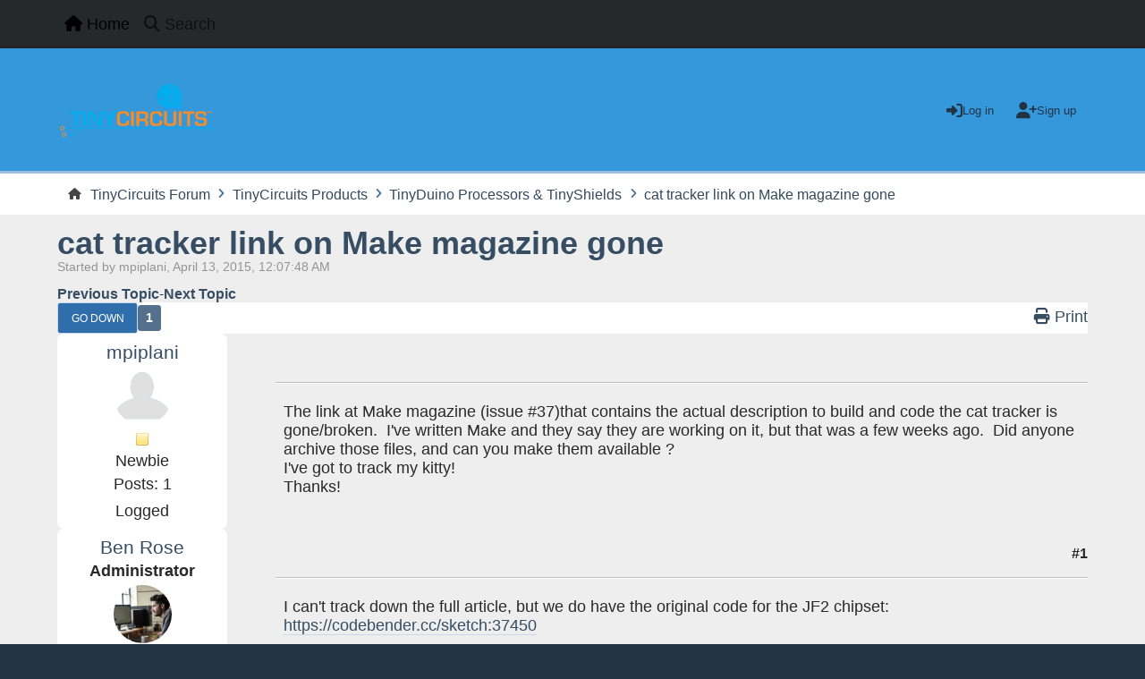

--- FILE ---
content_type: text/html; charset=UTF-8
request_url: https://forum.tinycircuits.com/index.php?topic=1416.msg2267
body_size: 5547
content:
<!DOCTYPE html>
<html lang="en-US">
<head>
	<meta charset="UTF-8">
	<link rel="stylesheet" href="https://forum.tinycircuits.com/Themes/Reseller_v2.0.12/css/minified_0b1e9d5fb67abb8165976f873afe933c.css?smf216_1748203277">
	<style>
	img.avatar { max-width: 65px !important; max-height: 65px !important; }
	
	</style>
	<script>
		var smf_theme_url = "https://forum.tinycircuits.com/Themes/Reseller_v2.0.12";
		var smf_default_theme_url = "https://forum.tinycircuits.com/Themes/default";
		var smf_images_url = "https://forum.tinycircuits.com/Themes/Reseller_v2.0.12/images";
		var smf_smileys_url = "https://forum.tinycircuits.com/Smileys";
		var smf_smiley_sets = "default,aaron,akyhne,fugue,alienine";
		var smf_smiley_sets_default = "default";
		var smf_avatars_url = "https://forum.tinycircuits.com/avatars";
		var smf_scripturl = "https://forum.tinycircuits.com/index.php?PHPSESSID=nmk0dcjoa3pt3cpdag7a8sse5f&amp;";
		var smf_iso_case_folding = false;
		var smf_charset = "UTF-8";
		var smf_session_id = "e2b31876dca4c0f0a5a472eed19705fb";
		var smf_session_var = "cc1435176";
		var smf_member_id = 0;
		var ajax_notification_text = 'Loading...';
		var help_popup_heading_text = 'A little lost? Let me explain:';
		var banned_text = 'Sorry Guest, you are banned from using this forum!';
		var smf_txt_expand = 'Expand';
		var smf_txt_shrink = 'Shrink';
		var smf_collapseAlt = 'Hide';
		var smf_expandAlt = 'Show';
		var smf_quote_expand = false;
		var allow_xhjr_credentials = false;
		var smf_theme_id = 4;
		var smf_newsfader_time = 3000;
	</script>
	<script src="https://ajax.googleapis.com/ajax/libs/jquery/3.6.3/jquery.min.js"></script>
	<script src="https://forum.tinycircuits.com/Themes/default/scripts/jquery.sceditor.bbcode.min.js?smf216_1748203277"></script>
	<script src="https://forum.tinycircuits.com/Themes/Reseller_v2.0.12/scripts/minified_f40c3e04d6f7def3ad29a2fee97d3779.js?smf216_1748203277"></script>
	<script src="https://forum.tinycircuits.com/Themes/Reseller_v2.0.12/scripts/minified_d02cd51c02ff7fc021d2c4095c187339.js?smf216_1748203277" defer></script>
	<script>
		var smf_smileys_url = 'https://forum.tinycircuits.com/Smileys/default';
		var bbc_quote_from = 'Quote from';
		var bbc_quote = 'Quote';
		var bbc_search_on = 'on';
	var smf_you_sure ='Are you sure you want to do this?';
	</script>
	<title>cat tracker link on Make magazine gone</title>
	<meta name="viewport" content="width=device-width, initial-scale=1">
	<meta property="og:site_name" content="TinyCircuits Forum">
	<meta property="og:title" content="cat tracker link on Make magazine gone">
	<meta property="og:url" content="https://forum.tinycircuits.com/index.php?PHPSESSID=nmk0dcjoa3pt3cpdag7a8sse5f&amp;topic=1416.0">
	<meta property="og:description" content="cat tracker link on Make magazine gone">
	<meta name="description" content="cat tracker link on Make magazine gone">
	<meta name="theme-color" content="#121211">
	<meta name="robots" content="noindex">
	<link rel="canonical" href="https://forum.tinycircuits.com/index.php?topic=1416.0">
	<link rel="help" href="https://forum.tinycircuits.com/index.php?PHPSESSID=nmk0dcjoa3pt3cpdag7a8sse5f&amp;action=help">
	<link rel="contents" href="https://forum.tinycircuits.com/index.php?PHPSESSID=nmk0dcjoa3pt3cpdag7a8sse5f&amp;">
	<link rel="search" href="https://forum.tinycircuits.com/index.php?PHPSESSID=nmk0dcjoa3pt3cpdag7a8sse5f&amp;action=search">
	<link rel="alternate" type="application/rss+xml" title="TinyCircuits Forum - RSS" href="https://forum.tinycircuits.com/index.php?PHPSESSID=nmk0dcjoa3pt3cpdag7a8sse5f&amp;action=.xml;type=rss2;board=2">
	<link rel="alternate" type="application/atom+xml" title="TinyCircuits Forum - Atom" href="https://forum.tinycircuits.com/index.php?PHPSESSID=nmk0dcjoa3pt3cpdag7a8sse5f&amp;action=.xml;type=atom;board=2">
	<link rel="index" href="https://forum.tinycircuits.com/index.php?PHPSESSID=nmk0dcjoa3pt3cpdag7a8sse5f&amp;board=2.0"><script type="text/javascript">
        var ct_date = new Date(), 
            ctTimeMs = new Date().getTime(),
            ctMouseEventTimerFlag = true, //Reading interval flag
            ctMouseData = [],
            ctMouseDataCounter = 0;

        function ctSetCookie(c_name, value) {
            document.cookie = c_name + "=" + encodeURIComponent(value) + "; path=/";
        }
        ctSetCookie("ct_ps_timestamp", Math.floor(new Date().getTime()/1000));
        ctSetCookie("ct_fkp_timestamp", "0");
        ctSetCookie("ct_pointer_data", "0");
        ctSetCookie("ct_timezone", "0");

        setTimeout(function(){
            ctSetCookie("ct_checkjs", "996176514");
            ctSetCookie("ct_timezone", ct_date.getTimezoneOffset()/60*(-1));
        },1000);

        //Writing first key press timestamp
        var ctFunctionFirstKey = function output(event){
            var KeyTimestamp = Math.floor(new Date().getTime()/1000);
            ctSetCookie("ct_fkp_timestamp", KeyTimestamp);
            ctKeyStopStopListening();
        }

        //Reading interval
        var ctMouseReadInterval = setInterval(function(){
            ctMouseEventTimerFlag = true;
        }, 150);
            
        //Writting interval
        var ctMouseWriteDataInterval = setInterval(function(){
            ctSetCookie("ct_pointer_data", JSON.stringify(ctMouseData));
        }, 1200);

        //Logging mouse position each 150 ms
        var ctFunctionMouseMove = function output(event){
            if(ctMouseEventTimerFlag == true){
                
                ctMouseData.push([
                    Math.round(event.pageY),
                    Math.round(event.pageX),
                    Math.round(new Date().getTime() - ctTimeMs)
                ]);
                
                ctMouseDataCounter++;
                ctMouseEventTimerFlag = false;
                if(ctMouseDataCounter >= 100){
                    ctMouseStopData();
                }
            }
        }

        //Stop mouse observing function
        function ctMouseStopData(){
            if(typeof window.addEventListener == "function"){
                window.removeEventListener("mousemove", ctFunctionMouseMove);
            }else{
                window.detachEvent("onmousemove", ctFunctionMouseMove);
            }
            clearInterval(ctMouseReadInterval);
            clearInterval(ctMouseWriteDataInterval);                
        }

        //Stop key listening function
        function ctKeyStopStopListening(){
            if(typeof window.addEventListener == "function"){
                window.removeEventListener("mousedown", ctFunctionFirstKey);
                window.removeEventListener("keydown", ctFunctionFirstKey);
            }else{
                window.detachEvent("mousedown", ctFunctionFirstKey);
                window.detachEvent("keydown", ctFunctionFirstKey);
            }
        }

        if(typeof window.addEventListener == "function"){
            window.addEventListener("mousemove", ctFunctionMouseMove);
            window.addEventListener("mousedown", ctFunctionFirstKey);
            window.addEventListener("keydown", ctFunctionFirstKey);
        }else{
            window.attachEvent("onmousemove", ctFunctionMouseMove);
            window.attachEvent("mousedown", ctFunctionFirstKey);
            window.attachEvent("keydown", ctFunctionFirstKey);
        }
    </script>
</head>
<body id="chrome" class="action_messageindex board_2">
<div id="footerfix">
	<nav id="mainNav" class="navbar navbar-expand-lg" aria-label="Main Menu">
		<div class="content-wrapper">
			<span class="d-lg-none">
				<a class="navbar-brand" href="https://forum.tinycircuits.com/index.php?PHPSESSID=nmk0dcjoa3pt3cpdag7a8sse5f&amp;">Main Menu</a>
			</span>
			<button class="navbar-toggler" type="button" data-bs-toggle="collapse" data-bs-target="#mainNavbar" aria-controls="mainNavbar" aria-expanded="false" aria-label="Toggle Menu">
				<i class="fa-solid fa-bars"></i>
			</button>
			<div class="collapse navbar-collapse" id="mainNavbar">
				<ul class="navbar-nav">
					<li class="nav-item button_home">
						<a class="nav-link active" aria-current="page" href="https://forum.tinycircuits.com/index.php?PHPSESSID=nmk0dcjoa3pt3cpdag7a8sse5f&amp;">
							<span class="main_icons home"></span>
							<span class="textmenu">
								Home
							</span>
							
						</a>
					</li>
					<li class="nav-item button_search">
						<a class="nav-link" href="https://forum.tinycircuits.com/index.php?PHPSESSID=nmk0dcjoa3pt3cpdag7a8sse5f&amp;action=search">
							<span class="main_icons search"></span>
							<span class="textmenu">
								Search
							</span>
							
						</a>
					</li>
				</ul><!-- .navbar-nav -->
			</div>
		</div>
	</nav>
	<header id="header">
		<div class="content-wrapper">
			<h1 class="forumtitle">
				<a id="top" href="https://forum.tinycircuits.com/index.php?PHPSESSID=nmk0dcjoa3pt3cpdag7a8sse5f&amp;">
					<img src="https://tinycircuits.com/cdn/shop/files/TC_tinycircuits_logo_c0d46ca4-da2c-4e81-a88d-6780fae6b443_170x.png?v=1614307380" alt="TinyCircuits Forum">
				</a>
				
			</h1>
		<div class="user_panel">
			<ul id="top_info">
				<li class="button_login">
					<a href="https://forum.tinycircuits.com/index.php?PHPSESSID=nmk0dcjoa3pt3cpdag7a8sse5f&amp;action=login" class="" onclick="return reqOverlayDiv(this.href, 'Log in', 'login');" title="Log in">
						<span class="main_icons login"></span>
						<span class="text-label">Log in</span>
					</a>
				</li>
				<li class="button_signup">
					<a href="https://forum.tinycircuits.com/index.php?PHPSESSID=nmk0dcjoa3pt3cpdag7a8sse5f&amp;action=signup" class="open" title="Sign up">
						<span class="main_icons signup"></span>
						<span class="text-label">Sign up</span>
					</a>
				</li>
			</ul>
			</div>
		</div><!-- .content-wrapper -->
	</header><!-- header -->
		<nav aria-label="Breadcrumb" class="navigate_section">
			<div class="content-wrapper">
				<ul>
					<li>
						<a href="https://forum.tinycircuits.com/index.php?PHPSESSID=nmk0dcjoa3pt3cpdag7a8sse5f&amp;"><span>TinyCircuits Forum</span></a>
					</li>
					<li>
						<span class="dividers"><i class="fa-solid fa-angle-right"></i></span>
						<a href="https://forum.tinycircuits.com/index.php?PHPSESSID=nmk0dcjoa3pt3cpdag7a8sse5f&amp;#c2"><span>TinyCircuits Products</span></a>
					</li>
					<li>
						<span class="dividers"><i class="fa-solid fa-angle-right"></i></span>
						<a href="https://forum.tinycircuits.com/index.php?PHPSESSID=nmk0dcjoa3pt3cpdag7a8sse5f&amp;board=2.0"><span>TinyDuino Processors &amp; TinyShields</span></a>
					</li>
					<li class="last">
						<span class="dividers"><i class="fa-solid fa-angle-right"></i></span>
						<a href="https://forum.tinycircuits.com/index.php?PHPSESSID=nmk0dcjoa3pt3cpdag7a8sse5f&amp;topic=1416.0"><span>cat tracker link on Make magazine gone</span></a>
					</li>
				</ul>
			</div>
		</nav><!-- .navigate_section -->
	<div class="content-wrapper">
		<div id="content_section">
			<div id="main_content_section">
		<div id="display_head">
			<h2 class="display_title">
				<span id="top_subject"><a href="https://forum.tinycircuits.com/index.php?PHPSESSID=nmk0dcjoa3pt3cpdag7a8sse5f&amp;topic=1416.0">cat tracker link on Make magazine gone</a></span>
			</h2>
			<p>Started by mpiplani, April 13, 2015, 12:07:48 AM</p>
			<span class="nextlinks"><a href="https://forum.tinycircuits.com/index.php?PHPSESSID=nmk0dcjoa3pt3cpdag7a8sse5f&amp;topic=1416.0;prev_next=prev#new">Previous topic</a> - <a href="https://forum.tinycircuits.com/index.php?PHPSESSID=nmk0dcjoa3pt3cpdag7a8sse5f&amp;topic=1416.0;prev_next=next#new">Next topic</a></span>
		</div><!-- #display_head -->
		
		<div class="pagesection top">
			<div class="pagelinks floatleft">
				<a href="#bot" class="button">Go Down</a>
				<span class="pagination_container"><span class="pages">Pages</span><span class="current_page">1</span> </span>
			</div>
			
		<ul class="buttonlist floatright">
			
			<li><a class="button_item_print" href="https://forum.tinycircuits.com/index.php?PHPSESSID=nmk0dcjoa3pt3cpdag7a8sse5f&amp;action=printpage;topic=1416.0" rel="nofollow" aria-label="Print" title="Print">
					<span class="main_icons print"></span>
					<span class="text-label">Print</span></a>
			</li>
		</ul>
		<div class="mobile_buttons floatright">
			<a class="button mobile_act">User actions</a>
			
		</div>
		</div>
		<div id="forumposts">
			<form action="https://forum.tinycircuits.com/index.php?PHPSESSID=nmk0dcjoa3pt3cpdag7a8sse5f&amp;action=quickmod2;topic=1416.0" method="post" accept-charset="UTF-8" name="quickModForm" id="quickModForm" onsubmit="return oQuickModify.bInEditMode ? oQuickModify.modifySave('e2b31876dca4c0f0a5a472eed19705fb', 'cc1435176') : false">
				<div id="msg2263">
					
					<div class="post_container">
						<div class="poster">
							<h4>
								<a href="https://forum.tinycircuits.com/index.php?PHPSESSID=nmk0dcjoa3pt3cpdag7a8sse5f&amp;action=profile;u=11857" title="View the profile of mpiplani">mpiplani</a>
							</h4>
							<div class="avatar">
									<a href="https://forum.tinycircuits.com/index.php?PHPSESSID=nmk0dcjoa3pt3cpdag7a8sse5f&amp;action=profile;u=11857"><img class="avatar" src="https://forum.tinycircuits.com/avatars/default.png" alt=""></a>
							</div>
							<div class="icons"><img src="https://forum.tinycircuits.com/Themes/Reseller_v2.0.12/images/membericons/icon.png" alt="*"></div>
							<div class="postgroup">Newbie</div>
							<div class="postcount">Posts: 1</div>
							<ol class="profile_icons">
							</ol>
							<div class="poster_ip">Logged</div>
						</div><!-- .poster -->
						<div class="postarea windowbg">
							<div class="keyinfo">
								<div id="subject_2263" class="subject_title subject_hidden">
									<a href="https://forum.tinycircuits.com/index.php?PHPSESSID=nmk0dcjoa3pt3cpdag7a8sse5f&amp;msg=2263" rel="nofollow">cat tracker link on Make magazine gone</a>
								</div>
								<div class="postinfo">
									<span class="messageicon"  style="position: absolute; z-index: -1;">
									<span class="date smalltext">
										<a href="https://forum.tinycircuits.com/index.php?PHPSESSID=nmk0dcjoa3pt3cpdag7a8sse5f&amp;msg=2263" rel="nofollow" title="cat tracker link on Make magazine gone">April 13, 2015, 12:07:48 AM</a>
									</span>
									<span class="smalltext modified" id="modified_2263">
									</span>
							</div>
							
							<div id="msg_2263_quick_mod"></div>
						</div><!-- .keyinfo -->
							<div class="post">
								<div class="inner" data-msgid="2263" id="msg_2263">
									The link at Make magazine (issue #37)that contains the actual description to build and code the cat tracker is gone/broken.&nbsp; I've written Make and they say they are working on it, but that was a few weeks ago.&nbsp; Did anyone archive those files, and can you make them available ?<br />I've got to track my kitty!<br />Thanks!
								</div>
							</div><!-- .post -->
							<div class="under_message">
							</div><!-- .under_message -->
							<div class="moderatorbar">
							</div><!-- .moderatorbar -->
						</div><!-- .postarea -->
					</div><!-- .post_container -->
				</div><!-- $message[css_class] -->
				<hr class="post_separator">
				<div id="msg2267">
					
					<a id="new"></a>
					<div class="post_container">
						<div class="poster">
							<h4>
								<a href="https://forum.tinycircuits.com/index.php?PHPSESSID=nmk0dcjoa3pt3cpdag7a8sse5f&amp;action=profile;u=9639" title="View the profile of Ben Rose">Ben Rose</a>
							</h4>
							<div class="membergroup">Administrator</div>
							<div class="avatar">
									<a href="https://forum.tinycircuits.com/index.php?PHPSESSID=nmk0dcjoa3pt3cpdag7a8sse5f&amp;action=profile;u=9639"><img class="avatar" src="https://forum.tinycircuits.com/custom_avatar/avatar_9639_1528495002.png" alt=""></a>
							</div>
							<div class="icons"><img src="https://forum.tinycircuits.com/Themes/Reseller_v2.0.12/images/membericons/iconadmin.png" alt="*"><img src="https://forum.tinycircuits.com/Themes/Reseller_v2.0.12/images/membericons/iconadmin.png" alt="*"><img src="https://forum.tinycircuits.com/Themes/Reseller_v2.0.12/images/membericons/iconadmin.png" alt="*"><img src="https://forum.tinycircuits.com/Themes/Reseller_v2.0.12/images/membericons/iconadmin.png" alt="*"><img src="https://forum.tinycircuits.com/Themes/Reseller_v2.0.12/images/membericons/iconadmin.png" alt="*"></div>
							<div class="postgroup">Hero Member</div>
							<div class="postcount">Posts: 392</div>
							<ol class="profile_icons">
							</ol>
							<div class="poster_ip">Logged</div>
						</div><!-- .poster -->
						<div class="postarea windowbg">
							<div class="keyinfo">
								<div id="subject_2267" class="subject_title subject_hidden">
									<a href="https://forum.tinycircuits.com/index.php?PHPSESSID=nmk0dcjoa3pt3cpdag7a8sse5f&amp;msg=2267" rel="nofollow">Re: cat tracker link on Make magazine gone</a>
								</div>
								<div class="postinfo">
									<span class="messageicon"  style="position: absolute; z-index: -1;">
									<span class="date smalltext">
										<a href="https://forum.tinycircuits.com/index.php?PHPSESSID=nmk0dcjoa3pt3cpdag7a8sse5f&amp;msg=2267" rel="nofollow" title="Reply #1 - Re: cat tracker link on Make magazine gone">April 16, 2015, 12:12:07 PM</a>
									</span>
									<span class="smalltext modified" id="modified_2267">
									</span>
							</div>
							<span class="page_number">#1</span>
							<div id="msg_2267_quick_mod"></div>
						</div><!-- .keyinfo -->
							<div class="post">
								<div class="inner" data-msgid="2267" id="msg_2267">
									I can't track down the full article, but we do have the original code for the JF2 chipset: <a href="https://codebender.cc/sketch:37450" class="bbc_link" target="_blank" rel="noopener">https://codebender.cc/sketch:37450</a><br /><br />Along with updated code if your GPS board has the SE868 V2 chipset on it: <a href="https://codebender.cc/sketch:60928" class="bbc_link" target="_blank" rel="noopener">https://codebender.cc/sketch:60928</a><br /><br />Hope this helps, and thanks for letting us know the Make link isn't up.
								</div>
							</div><!-- .post -->
							<div class="under_message">
							</div><!-- .under_message -->
							<div class="moderatorbar">
							</div><!-- .moderatorbar -->
						</div><!-- .postarea -->
					</div><!-- .post_container -->
				</div><!-- $message[css_class] -->
				<hr class="post_separator">
			</form>
		</div><!-- #forumposts -->
		<div class="pagesection">
			<div class="pagelinks floatleft">
				<a href="#main_content_section" class="button" id="bot">Go Up</a>
				<span class="pagination_container"><span class="pages">Pages</span><span class="current_page">1</span> </span>
			</div>
			
		<ul class="buttonlist floatright">
			
			<li><a class="button_item_print" href="https://forum.tinycircuits.com/index.php?PHPSESSID=nmk0dcjoa3pt3cpdag7a8sse5f&amp;action=printpage;topic=1416.0" rel="nofollow" aria-label="Print" title="Print">
					<span class="main_icons print"></span>
					<span class="text-label">Print</span></a>
			</li>
		</ul>
		<div class="mobile_buttons floatright">
			<a class="button mobile_act">User actions</a>
			
		</div>
		</div>
		<nav aria-label="Breadcrumb" class="navigate_section">
			<div class="content-wrapper">
				<ul>
					<li>
						<a href="https://forum.tinycircuits.com/index.php?PHPSESSID=nmk0dcjoa3pt3cpdag7a8sse5f&amp;"><span>TinyCircuits Forum</span></a>
					</li>
					<li>
						<span class="dividers"><i class="fa-solid fa-angle-right"></i></span>
						<a href="https://forum.tinycircuits.com/index.php?PHPSESSID=nmk0dcjoa3pt3cpdag7a8sse5f&amp;#c2"><span>TinyCircuits Products</span></a>
					</li>
					<li>
						<span class="dividers"><i class="fa-solid fa-angle-right"></i></span>
						<a href="https://forum.tinycircuits.com/index.php?PHPSESSID=nmk0dcjoa3pt3cpdag7a8sse5f&amp;board=2.0"><span>TinyDuino Processors &amp; TinyShields</span></a>
					</li>
					<li class="last">
						<span class="dividers"><i class="fa-solid fa-angle-right"></i></span>
						<a href="https://forum.tinycircuits.com/index.php?PHPSESSID=nmk0dcjoa3pt3cpdag7a8sse5f&amp;topic=1416.0"><span>cat tracker link on Make magazine gone</span></a>
					</li>
				</ul>
			</div>
		</nav><!-- .navigate_section -->
		<div id="moderationbuttons">
			
		</div>
		<div id="display_jump_to"></div>
		<div id="mobile_action" class="popup_container">
			<div class="popup_window description">
				<div class="popup_heading">
					User actions
					<a href="javascript:void(0);" class="main_icons hide_popup"></a>
				</div>
				
		<ul class="buttonlist">
			
			<li><a class="button_item_print" href="https://forum.tinycircuits.com/index.php?PHPSESSID=nmk0dcjoa3pt3cpdag7a8sse5f&amp;action=printpage;topic=1416.0" rel="nofollow" aria-label="Print" title="Print">
					<span class="main_icons print"></span>
					<span class="text-label">Print</span></a>
			</li>
		</ul>
			</div>
		</div>
		<script>
			if ('XMLHttpRequest' in window)
			{
				var oQuickModify = new QuickModify({
					sScriptUrl: smf_scripturl,
					sClassName: 'quick_edit',
					bShowModify: true,
					iTopicId: 1416,
					sTemplateBodyEdit: '\n\t\t\t\t\t\t<div id="quick_edit_body_container">\n\t\t\t\t\t\t\t<div id="error_box" class="error"><' + '/div>\n\t\t\t\t\t\t\t<textarea class="editor" name="message" rows="12" tabindex="1">%body%<' + '/textarea><br>\n\t\t\t\t\t\t\t<input type="hidden" name="cc1435176" value="e2b31876dca4c0f0a5a472eed19705fb">\n\t\t\t\t\t\t\t<input type="hidden" name="topic" value="1416">\n\t\t\t\t\t\t\t<input type="hidden" name="msg" value="%msg_id%">\n\t\t\t\t\t\t\t<div class="righttext quickModifyMargin">\n\t\t\t\t\t\t\t\t<input type="submit" name="post" value="Save" tabindex="2" onclick="return oQuickModify.modifySave(\'e2b31876dca4c0f0a5a472eed19705fb\', \'cc1435176\');" accesskey="s" class="button"> <input type="submit" name="cancel" value="Cancel" tabindex="3" onclick="return oQuickModify.modifyCancel();" class="button">\n\t\t\t\t\t\t\t<' + '/div>\n\t\t\t\t\t\t<' + '/div>',
					sTemplateSubjectEdit: '<input type="text" name="subject" value="%subject%" size="80" maxlength="80" tabindex="4">',
					sTemplateBodyNormal: '%body%',
					sTemplateSubjectNormal: '<a hr'+'ef="' + smf_scripturl + '?topic=1416.msg%msg_id%#msg%msg_id%" rel="nofollow">%subject%<' + '/a>',
					sTemplateTopSubject: '%subject%',
					sTemplateReasonEdit: 'Reason for editing: <input type="text" name="modify_reason" value="%modify_reason%" size="80" maxlength="80" tabindex="5" class="quickModifyMargin">',
					sTemplateReasonNormal: '%modify_text',
					sErrorBorderStyle: '1px solid red'
				});

				aJumpTo[aJumpTo.length] = new JumpTo({
					sContainerId: "display_jump_to",
					sJumpToTemplate: "<label class=\"smalltext jump_to\" for=\"%select_id%\">Jump to<" + "/label> %dropdown_list%",
					iCurBoardId: 2,
					iCurBoardChildLevel: 0,
					sCurBoardName: "TinyDuino Processors &amp; TinyShields",
					sBoardChildLevelIndicator: "==",
					sBoardPrefix: "=> ",
					sCatSeparator: "-----------------------------",
					sCatPrefix: "",
					sGoButtonLabel: "Go"
				});

				aIconLists[aIconLists.length] = new IconList({
					sBackReference: "aIconLists[" + aIconLists.length + "]",
					sIconIdPrefix: "msg_icon_",
					sScriptUrl: smf_scripturl,
					bShowModify: true,
					iBoardId: 2,
					iTopicId: 1416,
					sSessionId: smf_session_id,
					sSessionVar: smf_session_var,
					sLabelIconList: "Message icon",
					sBoxBackground: "transparent",
					sBoxBackgroundHover: "#ffffff",
					iBoxBorderWidthHover: 1,
					sBoxBorderColorHover: "#adadad" ,
					sContainerBackground: "#ffffff",
					sContainerBorder: "1px solid #adadad",
					sItemBorder: "1px solid #ffffff",
					sItemBorderHover: "1px dotted gray",
					sItemBackground: "transparent",
					sItemBackgroundHover: "#e0e0f0"
				});
			}
		</script><div class="cleantalk_tell_others" style="text-align: center;padding:5px 0;"><a href="https://cleantalk.org/smf-anti-spam-mod">SMF spam</a> blocked by CleanTalk</div>
			</div><!-- #main_content_section -->
		</div><!-- #content_section -->
	</div><!-- .content-wrapper -->
</div><!-- #footerfix -->
	<footer id="footer">
		<div class="content-wrapper">
	<div class="social_icons">
	</div>
			<ul class="copyright">
				<li>Theme by <a href="https://smftricks.com">SMF Tricks</a></li><li class="smf_copyright"> <a href="https://forum.tinycircuits.com/index.php?PHPSESSID=nmk0dcjoa3pt3cpdag7a8sse5f&amp;action=credits" title="License" target="_blank" rel="noopener">SMF 2.1.6 &copy; 2025</a>, <a href="https://www.simplemachines.org" title="Simple Machines" target="_blank" rel="noopener">Simple Machines</a></li>
			</ul>
			<ul>
				<li class="helplinks">
					<a href="https://forum.tinycircuits.com/index.php?PHPSESSID=nmk0dcjoa3pt3cpdag7a8sse5f&amp;action=help">Help <i class="fa-solid fa-circle-question"></i></a>
					<a href="https://forum.tinycircuits.com/index.php?PHPSESSID=nmk0dcjoa3pt3cpdag7a8sse5f&amp;action=agreement">Terms and Rules <i class="fa-solid fa-list-ul"></i></a>
					<a href="#header">Go Up &#9650;</a>
				</li>
			</ul>
		</div>
	</footer><!-- #footer -->
<script>
window.addEventListener("DOMContentLoaded", function() {
	function triggerCron()
	{
		$.get('https://forum.tinycircuits.com' + "/cron.php?ts=1763698035");
	}
	window.setTimeout(triggerCron, 1);
		$.sceditor.locale["en"] = {
			"Width (optional):": "Width (optional):",
			"Height (optional):": "Height (optional):",
			"Insert": "Insert",
			"Description (optional):": "Description (optional)",
			"Rows:": "Rows:",
			"Cols:": "Cols:",
			"URL:": "URL:",
			"E-mail:": "E-mail:",
			"Video URL:": "Video URL:",
			"More": "More",
			"Close": "Close",
			dateFormat: "month/day/year"
		};
});
</script>
</body>
<script>'undefined'=== typeof _trfq || (window._trfq = []);'undefined'=== typeof _trfd && (window._trfd=[]),_trfd.push({'tccl.baseHost':'secureserver.net'},{'ap':'cpsh-oh'},{'server':'p3plzcpnl508593'},{'dcenter':'p3'},{'cp_id':'10277672'},{'cp_cl':'8'}) // Monitoring performance to make your website faster. If you want to opt-out, please contact web hosting support.</script><script src='https://img1.wsimg.com/traffic-assets/js/tccl.min.js'></script></html>